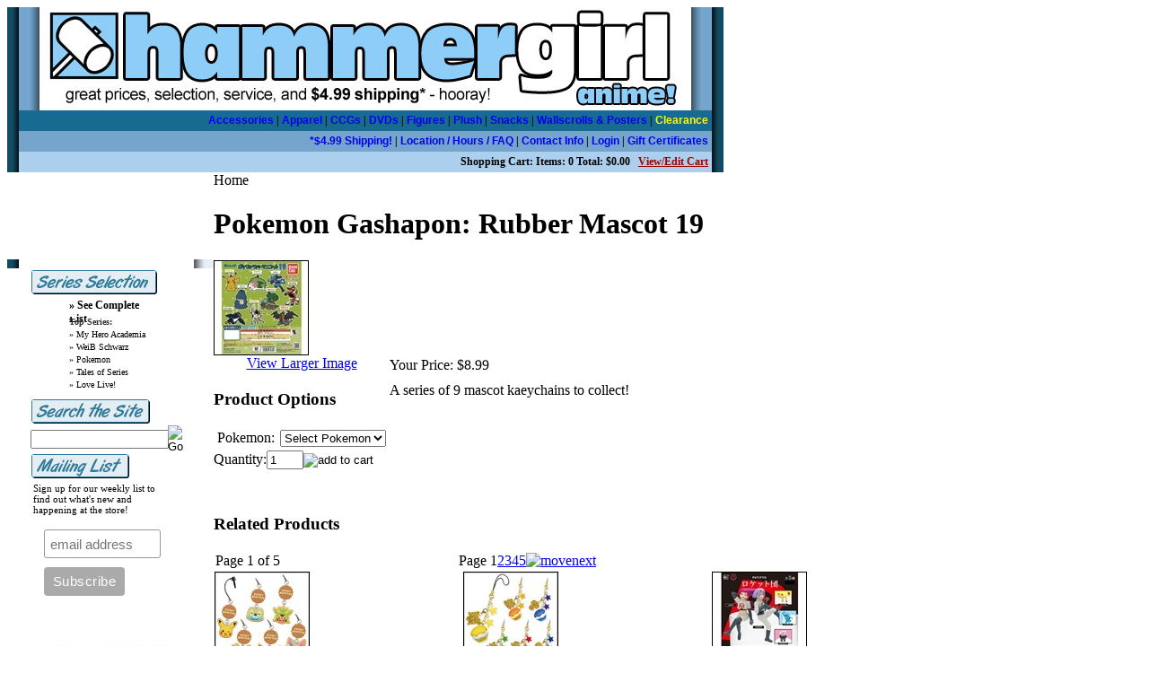

--- FILE ---
content_type: text/html; charset=utf-8
request_url: https://www.hammergirlanime.com/pokemon-gashapon-rubber-mascot-19.aspx
body_size: 14384
content:


<!DOCTYPE html PUBLIC "-//W3C//DTD XHTML 1.0 Transitional//EN" "http://www.w3.org/TR/xhtml1/DTD/xhtml1-transitional.dtd">

<html xmlns="http://www.w3.org/1999/xhtml" lang="en">
<head id="ctl00_headTag"><title>
	Pokemon Gashapon: Rubber Mascot 19
</title>
    <script type="text/javascript" src="/scripts/jquery-3.5.1.min.js" integrity='sha384-ZvpUoO/+PpLXR1lu4jmpXWu80pZlYUAfxl5NsBMWOEPSjUn/6Z/hRTt8+pR6L4N2' crossorigin='anonymous'></script>
    <script type="text/javascript" src="/scripts/jquery-ui-1.13.0.min.js" integrity='sha384-GH7wmqAxDa43XGS89eXGbziWEki6l/Smy1U+dAI7ZbxlrLsmal+hLlTMqoPIIg1V' crossorigin='anonymous'></script>
    <script type="text/javascript" src="/scripts/json2.js" integrity='sha384-rY3wIRyRmLeQV74T/sN7A3vmSdmaUvjIIzs0Z0cxcwXDHrUumbS3B3u18KlipZ2i' crossorigin='anonymous'></script>
    <script type="text/javascript" src="/scripts/jstorage.js" integrity='sha384-oC7ifurXSiCOGfj0Uy8BEQzbYTql7TzwHA8cE+mQY4skImVU0TX2RYBBKdXDs5cp' crossorigin='anonymous'></script>

    <link type="text/css" rel="stylesheet" href="/custom.css.aspx?theme=86&amp;112855" /><link rel="image_src" href="http://www.hammergirlanime.com/prodimg/figures/82x/82248a.jpg" /><link rel="stylesheet" type="text/css" href="/scripts/jQueryUiStyles/jquery-ui.min.css" /><meta name="description" content="An online anime store with unbeatable selection, great prices, and affordable shipping. Check it out!" /><meta name="keywords" content="pokemon,everyone&#39;s story,pokemon movie" /><meta property="og:title" content="Pokemon Gashapon: Rubber Mascot 19" /><meta property="og:description" /><meta property="og:image" content="http://www.hammergirlanime.com/prodimg/figures/82x/82248a.jpg" /><meta property="og:site_name" content="Hammergirl Anime - Anime Store, with Figures, Apparel, Posters, and more!" /><meta property="og:url" content="http://www.hammergirlanime.com/pokemon-gashapon-rubber-mascot-19.aspx" /><link rel="canonical" href="https://www.hammergirlanime.com/pokemon-gashapon-rubber-mascot-19.aspx" /><link rel="stylesheet" href="/themes/migration-1/css/migration.css" type="text/css" /><link rel="stylesheet" href="/themes/migration-1/css/y4x_custom.css" type="text/css" /><link rel="stylesheet" href="/themes/migration-1/css/x4x_style.css" type="text/css" />
    <script type="text/javascript" src="/scripts/storefront.js" integrity='sha384-wZ3DIKW9ZSoCKqJd55/BNLEcz3mgQhgMwHCw/jwN8k3RG+Hr9bq6e6m10w1YVJqQ' crossorigin='anonymous'></script>
    <script type="text/javascript" src="/scripts/storefront.ie10.js" integrity='sha384-9qRZorpiHcWTyPYogrGSXMS7WL+BQqd4f8L1TM8QShlm70sVe2mrRGcdOVqWssZ2' crossorigin='anonymous'></script>
    <script type="text/javascript" src="/scripts/jquery.producthistory.js" integrity='sha384-mGvZy9PlgY3eQGscCu2QBJCfNYGTuq65xdGE0VNdMv45A6y3R+TxUjF5aIZ+uLx3' crossorigin='anonymous'></script>
    
    <style type="text/css" media="all">
        .product-detail #additional {float:left;margin:10px 0 0;width:100%;}
        .product-detail #additional ul.tabs {float:left;width:100%; list-style-type:none !important; margin-left: 0px !important; padding-left: 0px !important; margin-right: 0px !important; padding-right: 0px !important;}
        .product-detail #additional ul.tabs li {float:left;width:24%;font-size:12px;text-align:center;border:1px solid #ddd;background:url(/images/item-bg.gif) repeat-x left bottom;}
        .product-detail #additional ul.tabs li.tab-desc {border-left:none;}
        .product-detail #additional ul.tabs li.active {background:#fff;border-bottom:none;}
        .product-detail #additional ul.tabs li a {display:block;padding:10px;text-decoration:none;color:#666;}
        .product-detail #additional ul.tabs li.active a {font-weight:bold;color:#333;}
        #quantity-discounts {float:left;}
        .updateProgress {display: block;position: relative;background-color: #fff;filter: alpha(opacity=70);-moz-opacity: 0.7;opacity: 0.7;padding: 0px;margin: 0px;border: 0px;background-image: url("/images/indicator.gif");background-repeat: no-repeat;background-position: center center;z-index: 100000;}
    </style>
<script language="JavaScript" src="https://seal.networksolutions.com/siteseal/javascript/siteseal.js" type="text/javascript"></script>
<meta http-equiv="content-type" content="text/html; charset=utf-8" /><meta http-equiv="content-language" content="en-us" /></head>

<body id="ctl00_bodyTag" class="product-page-type pokemon-gashapon-rubber-mascot-19-page">

    <form name="aspnetForm" method="post" action="./pokemon-gashapon-rubber-mascot-19.aspx" onsubmit="javascript:return WebForm_OnSubmit();" id="aspnetForm">
<div>
<input type="hidden" name="__EVENTTARGET" id="__EVENTTARGET" value="" />
<input type="hidden" name="__EVENTARGUMENT" id="__EVENTARGUMENT" value="" />
<input type="hidden" name="__LASTFOCUS" id="__LASTFOCUS" value="" />
<input type="hidden" name="__VIEWSTATE" id="__VIEWSTATE" value="BG5xO3WK6Mt0j7iy8oTX8CHr0F59MFd0J+Y/A3aZI+A9wWH6shtX3PHpEWLnFmWfhh/[base64]/yf//HDGybARNa+SgDmdKTrCNrMMfcPo87h9RRAmNcJ0VlRt+hXp3bJcXQjTwtAGPyF08XiLLMVXyFEdjMyZSgWSPKUC33Dx+Iqzv2XmgMPAHt4UzZjVns1XW1bFvPqLnM+Nk1JSSAcQSDKOG6ABeVyatn4SxjyOuLFKzOcVHyrVvSQPfB4/LKQdZhw+C7K0qJTEpwuztL0GK2DVe4he8k6smx8mt9TylDCqUx5Fu5eIGiCfWOmsZIprmWEIzLid191VwDzxiQHVkqKe+W0tsMmN85A9HQPntF49v4KPKh4LD9YjeaF3nCzEhsYtboYuTv/rGEEdPJ8997KnBKTjpywxUbT9+NPyCvObCvtBCA0aEjHRULHkx6DY9zhSrp3TSShVdomd4Qn8BIAKf8620yqcKhZlQry7p1/Z8On9OHd6TCFk/JtQw6LlQ2xrEcnFoQcW4Aha6qK4r79feWdJm33Anecnnp6gDSsX2AUzadRDWMJTO70PttgLOu406R+WylhSif3et/2vgF8AcBi70urP4mEnokYjA+5FhS+VcM3vraL89z9aFDf4mTaPVSloO25TResoert7Xm89O5mCF7rA9X9HCiTAQLnZo7lOVXcG9W2dzra+gvueFEN6Eheyx35RonkaYVmp974kS34nelCbYZfQfma0edAVSX6F+QrTPl//GDTO66uIdQcFHsRbkTfSlB+EHkKxeTH+LaYviUNQiTDemjzGn3hj6xKiBNW/qxWFbFlQ0LJIoIGflD7avUAMOiS6ISyavC5Nsb/+agDek0Rz4vDysTw8jSApEnkh+6dY3bRca/iJX8qII7Rl06dyzeyIbGNqpF6YBl09wUJ8ExGldzDsu0QH0Hk8szXgW26buDGJp1nsAUEjPWU7a0UH+MpkHj3zysENKuqaMWKaBRJFvWwGl0ZEErh6baibJwd7R7Pfo+3pQnqjcma+9X//OiKDaRoV2k4l7AxeSinQSeYouClyMqeJ5xcigfNWM/6XUbUDVkH6T89FetZ9Nv81+eUYK1fnuRyDImyj3g6nc1VYkQEtoF6/rk/QuF/pcko/5c8fN7Qp7NR8AR4DkdwkGVETf9TwhrQDQq9sGeeJ/20w+AobOtW/AMWTR7TKvrGLSP7IyD2x56KGYkh6W4JmXiplIjtASGidh9+oopfJM5H+VHqMmJxj7608TLnI" />
</div>

<script type="text/javascript">
//<![CDATA[
var theForm = document.forms['aspnetForm'];
if (!theForm) {
    theForm = document.aspnetForm;
}
function __doPostBack(eventTarget, eventArgument) {
    if (!theForm.onsubmit || (theForm.onsubmit() != false)) {
        theForm.__EVENTTARGET.value = eventTarget;
        theForm.__EVENTARGUMENT.value = eventArgument;
        theForm.submit();
    }
}
//]]>
</script>


<script src="/WebResource.axd?d=pynGkmcFUV13He1Qd6_TZAG0REM8qqEBAHCZinHsmTftbBz8ARFqQG4SmTbTGQGNsxByiuhhp7M8BL__qlDclA2&amp;t=638259264720000000" type="text/javascript"></script>


<script src="/ScriptResource.axd?d=nv7asgRUU0tRmHNR2D6t1HtMr9P-x2_74eSuheOvyS9sgudK_1OOBbqxeT95Oz7T4EgKT-ui-t0v-5WHdBjnvkKGXbdd-7IxxFMhrIT9raX1Q8vQJZ8sjEME6_5pfXflUbfOeoegYHjikdC7srSHlw2&amp;t=52f3558a" type="text/javascript"></script>
<script src="/ScriptResource.axd?d=NJmAwtEo3Ipnlaxl6CMhvtsjOePWILLXcWxlwCsHYz8fzRI9N5f0JccCBUsBm33EENLZXDYwZteS25FdzlV0igVEWzubi67r3jAiJ3i-Sz9kW0feR-VvdZFL844GJHYGuTW7fGD09j6SX6uvNV2Oe-XsnzpZhTrgTJSBMIzc6Ho1&amp;t=ffffffffb1d0f179" type="text/javascript"></script>
<script src="/ScriptResource.axd?d=dwY9oWetJoJoVpgL6Zq8ODn6mY9ix_887qsASlhK_vTw8AMA8PPR6IrMWs6QekhgoBeNs0izHBQ96rkU8iFXd95XYcpwleh_m016WsHkHKye3D16O_Li6Ay_wDz-uYcv1BH84cWSb30mu8pq8vUXCyqjWfvUgbpIFFJaaE3GFNA1&amp;t=ffffffffb1d0f179" type="text/javascript"></script>
<script type="text/javascript">
//<![CDATA[
function WebForm_OnSubmit() {
if (typeof(ValidatorOnSubmit) == "function" && ValidatorOnSubmit() == false) return false;
return true;
}
//]]>
</script>

<div>

	<input type="hidden" name="__VIEWSTATEGENERATOR" id="__VIEWSTATEGENERATOR" value="1314A63E" />
	<input type="hidden" name="__SCROLLPOSITIONX" id="__SCROLLPOSITIONX" value="0" />
	<input type="hidden" name="__SCROLLPOSITIONY" id="__SCROLLPOSITIONY" value="0" />
	<input type="hidden" name="__VIEWSTATEENCRYPTED" id="__VIEWSTATEENCRYPTED" value="" />
	<input type="hidden" name="__EVENTVALIDATION" id="__EVENTVALIDATION" value="onjhjtm5f81c3wPpaE+RvbTfXqH8ucqdb23gyvhtjTGVCyoool4aISInnfjPkv/x4c8R5QtsqyjNBnUYF2Cl94JbRbG5kzl/U84av4jg4YfNI7D4Fr9HR+FifRb/AhiUJCXABaHxGaGQSB9t3nzvvnqdKcgQT+fmGhESlIml44rkZEX/A4yiM8uEeYHpEB2pdgxiHVH9RhFDSz1ASDwQhzmoa/oa1DpEtGdxWM4LeSHFIUK5N0nxesawzDK6eHkKC0m8bJwuORa8YL9QIEB5acSZiHee2+Xki6+IolbZSaqvQAgF7uwMG1AtstX4g875MF4FXprYwfjl2vKpnBry/boD2D0H37uva7cqAugemO1w2TnQBgjZh9r+QW/qPWA0KoQsRhT8YSC4I9GH23eNY37QktAegWNzY925eYcF4Vk=" />
</div>
        

        

        

        <div id="wrapper">
            <table id="ctl00_container" class="page-container" cellspacing="0" cellpadding="0" border="0" style="border-collapse:collapse;">
	<tr id="ctl00_header">
		<td id="ctl00_headerContent" class="page-header"><table cellspacing="0" cellpadding="0" width="100%"><tbody><tr><td><style>
table.data td { text-decoration:none;}
table.data a { text-decoration:none;}
table.data a:link          {
color:0000EE
}
table.data a:visited      {
color:0000EE
}
table.data a:active       {
color:4444EE
}
table.data a:hover        {
color:4444EE
}


a.topper        {
color:FFFFFF;
font-size:12px;
font-family:arial;
text-decoration:none;
}

a.topper:hover        {
<table cellspacing="0" cellpadding="0" width="100%"><tbody><tr><td><style>
table.data td { text-decoration:none;}
table.data a { text-decoration:none;}
table.data a:link          {
color:0000EE
}
table.data a:visited      {
color:0000EE
}
table.data a:active       {
color:4444EE
}
table.data a:hover        {
color:4444EE
}


a.topper        {
color:FFFFFF;
font-size:12px;
font-family:arial;
text-decoration:none;
}

a.topper:hover        {
color:FFFFFF;
text-decoration:underline;
}

</style>
<table width="798" bgcolor=#75A5CD cellspacing=0 cellpadding=0><tr><td width=13 background="/layout/fullshadl.gif"><img src="/layout/fullshadl.gif" width=13 height=13></td><td valign=top align=center>
<table width=772 cellspacing=0 cellpadding=0 bgcolor=#75A5CD>
<tr><td width="100%" align=center><a href="/"><img border=0 src="/layout/headerhammergirllogo.jpg" width=762 height=115></a></td>
</tr></table>
<table width="772"  cellspacing=0 cellpadding=4 bgcolor=#FFFFFF><tr><td width="10" bgcolor=#176B90 align=left><font style="font-size:12px" color=#FFFFFF>&nbsp;</td>
<td width="762" bgcolor=#176B90 align=right><font style="font-size:12px"><b><a class="topper" href="/index.asp?PageAction=VIEWCATS&amp;Category=8">Accessories</a> |
<a class="topper" href="/index.asp?PageAction=VIEWCATS&amp;Category=7">Apparel</a> |
<a class="topper" href="/ccgandtradingcards.aspx">CCGs</a> |
<a class="topper" href="/index.asp?PageAction=VIEWCATS&amp;Category=4">DVDs</a> |
<a class="topper" href="/index.asp?PageAction=VIEWCATS&amp;Category=6">Figures</a> |
<a class="topper" href="/index.asp?PageAction=VIEWCATS&amp;Category=12">Plush</a> |

<a class="topper" href="/index.asp?PageAction=VIEWCATS&amp;Category=9">Snacks</a>  |
<a class="topper" href="/index.asp?PageAction=VIEWCATS&amp;Category=3">Wallscrolls & Posters</a>  |
<a class="topper" href="/index.asp?PageAction=VIEWCATS&amp;Category=769"><font color=yellow>Clearance</font></a>

</b></font></td></tr><tr><td width="10" bgcolor=#75A5CD align=left><font style="font-size:12px" color=#FFFFFF></td><td width="762" bgcolor=#75A5CD align=right><font style="font-size:12px"><b>
<a class="topper" href="/shipping-policy.aspx#499">*$4.99 Shipping!</a> |
<a class="topper" href="/index.asp?PageAction=COMPANY">Location / Hours / FAQ</a> |
<a class="topper" href="/index.asp?PageAction=CONTACTUS">Contact Info</a> |
<a class="topper" href="/index.asp?PageAction=LOGIN">Login</a> | <a class="topper" href="/index.asp?PageAction=VIEWPROD&ProdID=3052">Gift Certificates</a></b></font></td></tr>
<tr><td width="10" bgcolor=#ABCFEC align=center></td><td width="762" bgcolor=#ABCFEC align=right><font style="font-size:12px" color=#000000><b>
Shopping Cart: Items: 0 Total: $0.00 &nbsp;&nbsp;<a href="https://www.hammergirlanime.com/cart.aspx"><font color=#a10000><u>View/Edit Cart</u></font></a></b></font></td></tr></table>
</td><td width=13 background="/layout/fullshad.gif"><img src="/layout/fullshad.gif""></td></tr></table></td></tr></tbody></table></td>
	</tr><tr id="ctl00_body" class="page-body">
		<td id="ctl00_bodyContent" class="page-body-content">
                        <div role="main">
                            <table id="ctl00_columns" class="page-body-columns" cellspacing="0" cellpadding="0" border="0" style="border-collapse:collapse;">
			<tr>
				<td id="ctl00_leftColumn" class="page-column-left"><table width=230 background="/layout/leftcolbg.gif" style="background-repeat: repeat-x">
  <tr>
    <td width=25>&nbsp;</td>
    <td width=170 valign=top><table border="0" width="170" border="0" cellpadding="0" style="border-collapse: collapse" bgcolor=#FFFFFF>
  <tr>
    <td valign="top" align=left><style type="text/css">
.leftsmall{
font-size:10px !important;
color:#000000 !important;
text-decoration:none !important;
font-weight: normal !important;
}

.leftsmall:hover{
font-size:10px !important;
color:#A13333 !important;
text-decoration:underline !important;
font-weight: normal !important;
}


ul.leftsmall{
list-style-type: none;
font-size:10px;
}

li.leftsmall{
height: 14px;
list-style-type: none;
font-size:10px;
color:#000000;
text-decoration:none;
}

li.leftsmall:hover{
list-style-type: none;
color:#A13333;
text-decoration:none;
}


a.left{
color:#000000;
text-decoration:none;
}

a.left:hover{
color:#A13333;
text-decoration:underline;
}


ul.left{
padding-top:0px;
padding-bottom:0px;
margin-top:0px;
margin-bottom:0px;
font-size:12px;
list-style-type: none;
}

li.left{
height: 14px;
font-size:12px;
list-style-type: none;
color:#000000;
text-decoration:none;
}

li.left:hover{
font-size:12px;
list-style-image: none;
color:#A13333;
text-decoration:none;
}

</style>
      <img src="/layout/hgspacerwhite.gif" height=8 width=8><br>
      <img border="0" src="/layout/sidebar/series.gif" alt="Series Search">
      <table width=140>
        <tr>
          <td valign=top align=left><ul class="left">
              <li class="left"><a class="left" href="/index.asp?PageAction=VIEWCATS&Category=16"><b>&#187; See Complete List</b></a></li>
              <img style="margin-top:2px" src="/layout/hgspacerwhite.gif" height=4 width=4><br>
              <li class="leftsmall"><font color=#333333><b>Top Series:</b></font></li>
              <li class="leftsmall"><a class="leftsmall" href="/index.asp?PageAction=VIEWCATS&Category=1475">&#187; My Hero Academia</a></li>
              <li class="leftsmall"><a class="leftsmall" href="/index.asp?PageAction=VIEWCATS&Category=1070">&#187; WeiB Schwarz</a></li>
              <li class="leftsmall"><a class="leftsmall" href="/index.asp?PageAction=VIEWCATS&Category=468">&#187; Pokemon</a></li>
              <li class="leftsmall"><a class="leftsmall" href="/index.asp?PageAction=VIEWCATS&Category=1585">&#187; Tales of Series</a></li>
              <li class="leftsmall"><a class="leftsmall" href="/index.asp?PageAction=VIEWCATS&Category=1171">&#187; Love Live!</a></li>
            </ul></td>
        </tr>
      </table>
      <img src="/layout/hgspacerwhite.gif" height=4 width=4><br>
      <img border="0" src="/layout/sidebar/search.gif" alt="Search the Site">
			
      <div id="searchBox">
	<table border="0" cellpadding="0" cellspacing="0" class="mod-body " style="width:100%;">
					<tr>
						<td class="mod-body-tl"></td><td class="mod-body-tp"></td><td class="mod-body-tr"></td>
					</tr><tr>
						<td class="mod-body-lt"></td><td class="mod-body-body">
		<div id="ctl00_ctl03_ctl01_pnlSearch" onkeypress="javascript:return WebForm_FireDefaultButton(event, &#39;ctl00_ctl03_ctl01_imbGo&#39;)">
							
			<table cellpadding="0" cellspacing="0" style="margin: 0; padding: 0; border: none; border-collapse: collapse;">
				<tr>
					<td style="padding-right: 7px; width: 100%">
						<input name="ctl00$ctl03$ctl01$txtSearch" type="text" maxlength="100" id="ctl00_ctl03_ctl01_txtSearch" class="textbox search-module-text" style="width:100%;" />
					</td>
					<td style="text-align: right;">
						<input type="image" name="ctl00$ctl03$ctl01$imbGo" id="ctl00_ctl03_ctl01_imbGo" src="/themes/migration-1/images/buttons/mod_btn_go.gif" alt="Go" style="border-width:0px;" />
					</td>
				</tr>
			</table>
		
						</div>
		
	</td><td class="mod-body-rt"></td>
					</tr><tr>
						<td class="mod-body-bl"></td><td class="mod-body-bt"></td><td class="mod-body-br"></td>
					</tr>
				</table>

</div>
      
      <img border="0" src="/layout/sidebar/mailinglist.gif" alt="Mailing List">
      <table width=160>
        <tr>
          <td valign=top><font style="font-size:11px">Sign up for our weekly list to find out what's new and happening at the store!
            </font></td>
        </tr>
      </table>
      <table width=160>
        <tr>
          <td valign=top><iframe src="https://www.hammergirlanime.com/mailinglistformshort.html" frameborder="0" height="120" width="150" marginheight="0" ></iframe>
            </td>
        </tr>
	</table>

      
      
      </td>
  </tr>
</table>
<p align="center"> <img height=135 width=150 src="/layout/ccpic.jpg"><br><br>
<!--
SiteSeal Html Builder Code:
Shows the logo at URL https://seal.networksolutions.com/images/basicsqgreen.gif
Logo type is  ("NETSB")
//-->
<script language="JavaScript" src="https://seal.networksolutions.com/siteseal/javascript/siteseal.js" type="text/javascript"></script>
<script language="JavaScript" type="text/javascript"> SiteSeal("https://seal.networksolutions.com/images/basicsqgreen.gif", "NETSB", "none");</script>


</td>
<td width=35>&nbsp;</td>
</tr>
</table>
</td><td id="ctl00_centerColumn" class="page-column-center"><div id="ctl00_breadcrumb" class="breadcrumb">
					
                                            <span id="ctl00_breadcrumbContent"><span>Home</span></span>
                                        
				</div>
    <input name="ctl00$pageContent$productDetailsID" type="hidden" id="ctl00_pageContent_productDetailsID" class="productDetailsID" value="275311" />
    
    <div id="ctl00_pageContent_productAjaxPanel">
					
        <script type="text/javascript">
//<![CDATA[
Sys.WebForms.PageRequestManager._initialize('ctl00$pageContent$scriptManager', 'aspnetForm', ['tctl00$pageContent$productDetailUpdatePanel',''], [], ['ctl00$pageContent$addToCart',''], 90, 'ctl00');
					//]]>
</script>

        <div id="ctl00_pageContent_productDetailUpdatePanel">
						
                <div id="product-detail-div" class="product-detail" itemscope itemtype="http://schema.org/Product">
                    <h1>Pokemon Gashapon: Rubber Mascot 19</h1>


<table class="prod-detail" cellpadding="0" cellspacing="0">
  <tr>
    <td class="prod-detail-lt">      
                          			  <a href="/prodimg/figures/82x/82248.jpg" target="_blank" onclick="Window.open('/images/view.aspx?productId=275311','img-view',100,100,1,0);return false;">
				<img src="/prodimg/figures/82x/82248a.jpg" title="Pokemon Gashapon: Rubber Mascot 19" alt="Pokemon Gashapon: Rubber Mascot 19" border="0" />
			  </a>
			  				<div style="text-align:center">
				  <a href="/prodimg/figures/82x/82248.jpg" target="_blank" onclick="Window.open('/images/view.aspx?productId=275311','img-view',100,100,1,0);return false;">
					View Larger Image				  </a>
				</div>
			   
                                <div style="margin-top:20px">
          <h3>Product Options</h3>
          <table cellpadding="2" border="0">
							<tr>
								<td align="right"><span class="label">Pokemon:</span></td><td><div class="variationDropdownPanel">
									<select name="ctl00$pageContent$ddlVariationGroup1363" onchange="javascript:setTimeout(&#39;__doPostBack(\&#39;ctl00$pageContent$ddlVariationGroup1363\&#39;,\&#39;\&#39;)&#39;, 0)" id="ctl00_pageContent_ddlVariationGroup1363" class="select">
										<option value="Select Pokemon" selected="selected">
											Select Pokemon
										</option><option value="16450">
											A - Pikachu
										</option><option value="16451">
											B - Shaymin
										</option><option value="16452">
											C - Riolu
										</option><option value="16453">
											D - Munchlax
										</option><option value="16454">
											E - Torterra
										</option><option value="16455">
											F - Infernape
										</option><option value="16456">
											G - Empoleon
										</option><option value="16457">
											H - Arceus
										</option>
									</select>
								</div></td>
							</tr>
						</table>        </div>
               
                  
      <div class="prod-detail-purchase" onkeypress="javascript:return WebForm_FireDefaultButton(event, &#39;ctl00_pageContent_addToCart&#39;)">
							<label for="ctl00_pageContent_txtQuantity" class="label">Quantity:</label><input name="ctl00$pageContent$txtQuantity" type="text" value="1" maxlength="10" size="3" id="ctl00_pageContent_txtQuantity" class="textbox-center" /><span id="ctl00_pageContent_ctl40" style="color:Red;display:none;"><br />* Whole number only</span><input type="image" name="ctl00$pageContent$addToCart" id="ctl00_pageContent_addToCart" class="prod-detail-add" buttonProperty="addToCart" src="/themes/migration-1/images/buttons/cart_btn_add.gif" alt="add to cart" onclick="alert(&#39;You must first select Product Options&#39;); Page_IsValid = false; return false;WebForm_DoPostBackWithOptions(new WebForm_PostBackOptions(&quot;ctl00$pageContent$addToCart&quot;, &quot;&quot;, true, &quot;&quot;, &quot;&quot;, false, false))" style="border-width:0px;" />
						</div>            <div style="margin-top:20px;" class="clearfix">
		<div style="float:left; padding-bottom:10px; padding-right:10px;"></div>
		<div style="float:left;"></div>
      </div>  
                 
		<table style="margin-top: 20px;">
			<tr>
																			</tr>
		</table>      
    </td>
    <td class="prod-detail-rt">
          
      <div class="prod-detail-price">
                          <div class="prod-detail-cost"><span class="prod-detail-cost-label">Your Price:</span> <span class="prod-detail-cost-value">$8.99</span></div>
                    	        </div>
                                                  <div class="prod-detail-desc" style="margin-top:10px">A series of 9 mascot kaeychains to collect!</div>
            
    </td>
  </tr>
</table>
<table id="ctl00_pageContent_ctl119_titleHeader" cellpadding="0" cellspacing="0" style="width:100%">
							<tr>
								<td><h3 style="margin-top:20px">Related Products</h3></td>
								<td style="text-align:right;vertical-align:bottom"></td>
							</tr>
						</table>
						



<table id="ctl00_pageContent_ctl119_pagingHeader" cellpadding="2" cellspacing="0" style="width:100%" class="product-pager">
							<tr>
								<td class="product-pager-page">Page 1 of 5</td>
								<td class="product-pager-list"><span>Page</span> <span class="pager-item-current">1</span><a class="pager-link" href="/pokemon-gashapon-rubber-mascot-19.aspx?page=2" title="Go to page 2">2</a><a class="pager-link" href="/pokemon-gashapon-rubber-mascot-19.aspx?page=3" title="Go to page 3">3</a><a class="pager-link" href="/pokemon-gashapon-rubber-mascot-19.aspx?page=4" title="Go to page 4">4</a><a class="pager-link" href="/pokemon-gashapon-rubber-mascot-19.aspx?page=5" title="Go to page 5">5</a><a class="pager-item-next" href="/pokemon-gashapon-rubber-mascot-19.aspx?page=2" title="Go to the next page"><img src="/themes/migration-1/images/buttons/pager_next.gif" border="0" alt="movenext" /></a></td>
							</tr>
						</table>
						

<table id="ctl00_pageContent_ctl119_productList" class="product-list" cellspacing="0" border="0" style="width:100%;border-collapse:collapse;">
							<tr>
								<td class="product-list-item-container" style="width:33.33333%;">
		<div class="product-list-item" onkeypress="javascript:return WebForm_FireDefaultButton(event, &#39;ctl00_pageContent_ctl119_productList_ctl00_imbAdd&#39;)">
												<a href="/pokemon-gashapon-icing-cookie-strap.aspx">
			  <img class="product-list-img" src="/prodimg/figures/34x/34808a.jpg" title="" alt="Pokemon Gashapon: Icing Cookie Strap" border="0" />
			</a>
		  
		<div class="product-list-options">
		  <h5><a href="/pokemon-gashapon-icing-cookie-strap.aspx">Pokemon Gashapon: Icing Cookie Strap</a></h5>

		  <div class="product-list-price">
						  <div class="product-list-msrp"><span class="product-list-msrp-label">MSRP:</span> <span class="product-list-msrp-value">$9.99</span></div>
									    <div class="product-list-cost"><span class="product-list-cost-label">Your Price:</span> <span class="product-list-cost-value">$6.99</span></div>
			  					  </div>

		  
		  <div class="product-list-qty">
					  </div>

		  <div class="product-list-control">
						<a title="View Pokemon Gashapon: Icing Cookie Strap" href="/pokemon-gashapon-icing-cookie-strap.aspx"><img alt="Pokemon Gashapon: Icing Cookie Strap" title="View Pokemon Gashapon: Icing Cookie Strap" src="/themes/migration-1/images/buttons/cart_btn_view.gif"/></a>
		  </div>

		  <div class="product-list-text">
			
		  </div>

		   

		</div>
								</div>
  </td><td class="product-list-item-container" style="width:33.33333%;">
		<div class="product-list-item" onkeypress="javascript:return WebForm_FireDefaultButton(event, &#39;ctl00_pageContent_ctl119_productList_ctl01_imbAdd&#39;)">
												<a href="/pokemon-gashapon-pokepuff-strap.aspx">
			  <img class="product-list-img" src="/prodimg/figures/34x/34805a.jpg" title="" alt="Pokemon Gashapon: Pokepuff Strap" border="0" />
			</a>
		  
		<div class="product-list-options">
		  <h5><a href="/pokemon-gashapon-pokepuff-strap.aspx">Pokemon Gashapon: Pokepuff Strap</a></h5>

		  <div class="product-list-price">
						  <div class="product-list-msrp"><span class="product-list-msrp-label">MSRP:</span> <span class="product-list-msrp-value">$8.99</span></div>
									    <div class="product-list-cost"><span class="product-list-cost-label">Your Price:</span> <span class="product-list-cost-value">$6.99</span></div>
			  					  </div>

		  
		  <div class="product-list-qty">
					  </div>

		  <div class="product-list-control">
						<a title="View Pokemon Gashapon: Pokepuff Strap" href="/pokemon-gashapon-pokepuff-strap.aspx"><img alt="Pokemon Gashapon: Pokepuff Strap" title="View Pokemon Gashapon: Pokepuff Strap" src="/themes/migration-1/images/buttons/cart_btn_view.gif"/></a>
		  </div>

		  <div class="product-list-text">
			
		  </div>

		   

		</div>
								</div>
  </td><td class="product-list-item-container" style="width:33.33333%;">
		<div class="product-list-item" onkeypress="javascript:return WebForm_FireDefaultButton(event, &#39;ctl00_pageContent_ctl119_productList_ctl02_imbAdd&#39;)">
												<a href="/pokemon-gashapon-putitto-team-rocket.aspx">
			  <img class="product-list-img" src="/prodimg/figures/76x/76673a.jpg" title="Pokemon Gashapon: PUTITTO Team Rocket" alt="Pokemon Gashapon: PUTITTO Team Rocket" border="0" />
			</a>
		  
		<div class="product-list-options">
		  <h5><a href="/pokemon-gashapon-putitto-team-rocket.aspx">Pokemon Gashapon: PUTITTO Team Rocket</a></h5>

		  <div class="product-list-price">
									    <div class="product-list-cost"><span class="product-list-cost-label">Your Price:</span> <span class="product-list-cost-value">$7.99</span></div>
			  					  </div>

		  
		  <div class="product-list-qty">
					  </div>

		  <div class="product-list-control">
						<a title="View Pokemon Gashapon: PUTITTO Team Rocket" href="/pokemon-gashapon-putitto-team-rocket.aspx"><img alt="Pokemon Gashapon: PUTITTO Team Rocket" title="View Pokemon Gashapon: PUTITTO Team Rocket" src="/themes/migration-1/images/buttons/cart_btn_view.gif"/></a>
		  </div>

		  <div class="product-list-text">
			
		  </div>

		   

		</div>
								</div>
  </td>
							</tr>
						</table>

<table id="ctl00_pageContent_ctl119_pagingFooter" cellpadding="2" cellspacing="0" style="width:100%" class="product-pager">
							<tr>
								<td class="product-pager-page">Page 1 of 5</td>
								<td class="product-pager-list"><span>Page</span> <span class="pager-item-current">1</span><a class="pager-link" href="/pokemon-gashapon-rubber-mascot-19.aspx?page=2" title="Go to page 2">2</a><a class="pager-link" href="/pokemon-gashapon-rubber-mascot-19.aspx?page=3" title="Go to page 3">3</a><a class="pager-link" href="/pokemon-gashapon-rubber-mascot-19.aspx?page=4" title="Go to page 4">4</a><a class="pager-link" href="/pokemon-gashapon-rubber-mascot-19.aspx?page=5" title="Go to page 5">5</a><a class="pager-item-next" href="/pokemon-gashapon-rubber-mascot-19.aspx?page=2" title="Go to the next page"><img src="/themes/migration-1/images/buttons/pager_next.gif" border="0" alt="movenext" /></a></td>
							</tr>
						</table>
						
<a name="reviews"></a>

<h3 style="margin-top:20px">Product Reviews</h3>

<div class="prod-detail-rating-add">
  <table cellpadding="0" cellspacing="3" width="100%">
    <tr>
      <td>
		
			<a id="ctl00_pageContent_ctl120_hlLogin" href="login.aspx?review&amp;product=275311">Login to rate or review this product</a>
		  
	  </td>
      <td style="text-align:right"></td>
    </tr>
  </table>  
</div>

<div class="prod-detail-rating-stat">
  <table cellpadding="0" cellspacing="3" width="100%">
    <tr>
	  <td><strong>(0 Ratings, 0 Reviews)</strong></td>
	  <td style="text-align:right">
		
	  </td>
	</tr>
  </table>
</div>

<div>

						</div>
		
                </div>
                <script type="text/javascript" src="/scripts/addthis.js"></script>
                <script type="text/javascript" src="/scripts/jquery.tabs.js"></script>
                <link href='/controls/magiczoomplus/magiczoomplus.css' rel='stylesheet' type='text/css' media='screen'/>
                <script src='/controls/magiczoomplus/magiczoomplus.js' type='text/javascript'></script>
            
					</div>
        
        <script language="javascript" type="text/javascript">
      
            var overlay = null;

            renderAddthisButtons();

            Sys.Application.add_load(function (sender, args) {
                var prm = Sys.WebForms.PageRequestManager.getInstance();
                prm.add_initializeRequest(InitializeRequest);
                if (prm.get_isInAsyncPostBack()) {
                    prm.add_endRequest(SocialButtonsRefresh);
                    prm.add_endRequest(AdvancedImageGalleryRefresh);
                    prm.add_endRequest(InitTabs);
                }
            });

            function AdvancedImageGalleryRefresh() {
                var head = document.getElementsByTagName('head')[0];

                var scriptSrc = '/controls/magiczoomplus/magiczoomplus.js';
                
                var script = document.createElement('script');
                script.type = 'text/javascript';
                script.src = scriptSrc;

                head.appendChild(script);
            }

            function SocialButtonsRefresh() {

                renderAddthisButtons();

                var head = document.getElementsByTagName('head')[0];

                if (window.addthis)
                    window.addthis = null;
                if (window.FB)
                    window.FB = null;

                var scriptSrc = '//connect.facebook.net/en_US/all.js#xfbml=1';
                             
                var script = document.createElement('script');
                script.type = 'text/javascript';
                script.src = scriptSrc;
                head.appendChild(script);

                scriptSrc = '//s7.addthis.com/js/250/addthis_widget.js';

                script = document.createElement('script');
                script.type = 'text/javascript';
                script.src = scriptSrc;
                head.appendChild(script);

                if (window.addthis) {
                    window.addthis.ost = 0;
                    window.addthis.update();
                }
            }

            function InitializeRequest(sender, args) {
                var productDetail = document.getElementById("product-detail-div");

                if (productDetail != null) {
                    if (overlay == null) {
                        overlay = document.createElement("div");
                        overlay.id = "product-detail-overlay";
                        overlay.setAttribute("class", "updateProgress");
                    }

                    var width = 0;
                    var height = 0;

                    if (productDetail.currentStyle) {
                        var paddingLeft = productDetail.currentStyle.paddingLeft.replace(/px,*\)*/g, "");
                        var paddingTop = productDetail.currentStyle.paddingTop.replace(/px,*\)*/g, "");

                        width = (productDetail.offsetWidth - paddingLeft - 1) + "px";
                        height = (productDetail.offsetHeight - paddingTop - 1) + "px";
                    }
                    else if (document.defaultView) {
                        width = document.defaultView.getComputedStyle(productDetail, '').getPropertyValue("width");
                        height = document.defaultView.getComputedStyle(productDetail, '').getPropertyValue("height");
                    }

                    if (width != 0 && height != 0) {
                        overlay.style.width = width;
                        overlay.style.height = height;
                        overlay.style.top = "-" + overlay.style.height;

                        productDetail.style.width = width;
                        productDetail.style.height = height;

                        productDetail.appendChild(overlay);
                    }
                }
            }

        </script>
    
				</div>
    <div id="ctl00_pageContent_pnlProductHistory">
					
    <script language="javascript" type="text/javascript">
        var prodName = 'Pokemon Gashapon: Rubber Mascot 19';
        var prodId = '275311';

        var prodImg = '/prodimg/figures/82x/82248a.jpg';

        var prodPrice = $(".prod-detail-cost-value").text();
        var prodUrl = '/pokemon-gashapon-rubber-mascot-19.aspx'
        productHistory.HistoryActionQueue.push(function () { productHistory.addToHistory({ id: prodId, name: prodName, img: prodImg, url: prodUrl, price: prodPrice, isAuthenticated: 'False', isSaved: false }) });

        function CheckFileSize(input, maxSize) {
            if (input.files[0].size > maxSize) {
                var message = "The file that you are trying to send exceeds the ";
                if (maxSize > 1024 * 1024) {
                    message += (maxSize / 1024 / 1024).toFixed(2) + " mb ";
                } else {
                    message += maxSize.toString() + " Kb ";
                }
                message += "attachment limit.\nPlease, reduce the file size or select another file."
                alert(message);
                input.value = "";
            }
        }
    </script>
    
				</div>
</td><td id="ctl00_rightColumn" class="page-column-right">&nbsp;
</td>
			</tr>
		</table>
                        </div>
                    </td>
	</tr><tr id="ctl00_footer" class="page-footer">
		<td id="ctl00_footerContent" class="page-footer-content"><table cellspacing="0" cellpadding="0" width="100%"><tbody><tr><td><style type="text/css">
a.footer:link
{    color:#333333;
    text-decoration: none;}
a.footer:visited
{    color:#333333;
     text-decoration: none;}
a.footer:active
{    color:#000000;
    text-decoration: none;}
a.footer:hover
{    color:#000000;
    text-decoration: none;}
</style><table width="100%" cellpadding=0 cellspacing=0 border=0 bgcolor=#E7EFF7><tr><td width=230 background="/layout/leftcolbg.gif"><img src="/layout/leftcolbg.gif"></td><td align="center"><font style="color:#333333; font-size:10px">
<a class="footer" href="index.asp?PageAction=COMPANY" class="ftr">Location and Hours</a> | <a class="footer" href="index.asp?PageAction=CONTACTUS" class="ftr">Contact Info</a> | <a class="footer" href="/shipping-policy.aspx#499" class="ftr">*$4.99 Shipping!</a> | <a class="footer" href="index.asp?PageAction=CARTDETAILS" class="ftr">View Cart</a> | <a class="footer" href="index.asp?PageAction=LOGIN" class="ftr">Login</a> | <a class="footer" href="index.asp?PageAction=MYACCOUNT" class="ftr">Order Tracking</a><br></font><font style="font-size:9px; color:#666666">
Copyright &copy; Hammergirl Anime Inc., Rochester, NY. All Rights Reserved.</font></td><td width=13 background="/layout/fullshad.gif"><img src="/layout/fullshad.gif"></td></tr></table></td></tr></tbody></table></td>
	</tr>
</table>
        </div>

        <script type="text/javascript" src="https://ssl.google-analytics.com/ga.js"></script><script type='text/javascript'>
				var pageTracker = _gat._getTracker('UA-44583775-1');
				pageTracker._initData();
				pageTracker._trackPageview();
			</script>

    
<script type="text/javascript">
//<![CDATA[
var Page_Validators =  new Array(document.getElementById("ctl00_pageContent_ctl40"));
//]]>
</script>

<script type="text/javascript">
//<![CDATA[
var ctl00_pageContent_ctl40 = document.all ? document.all["ctl00_pageContent_ctl40"] : document.getElementById("ctl00_pageContent_ctl40");
ctl00_pageContent_ctl40.controltovalidate = "ctl00_pageContent_txtQuantity";
ctl00_pageContent_ctl40.focusOnError = "t";
ctl00_pageContent_ctl40.errormessage = "<br />* Whole number only";
ctl00_pageContent_ctl40.display = "Dynamic";
ctl00_pageContent_ctl40.type = "Integer";
ctl00_pageContent_ctl40.evaluationfunction = "RangeValidatorEvaluateIsValid";
ctl00_pageContent_ctl40.maximumvalue = "999999";
ctl00_pageContent_ctl40.minimumvalue = "1";
//]]>
</script>


<script type="text/javascript">
//<![CDATA[

var Page_ValidationActive = false;
if (typeof(ValidatorOnLoad) == "function") {
    ValidatorOnLoad();
}

function ValidatorOnSubmit() {
    if (Page_ValidationActive) {
        return ValidatorCommonOnSubmit();
    }
    else {
        return true;
    }
}
        
theForm.oldSubmit = theForm.submit;
theForm.submit = WebForm_SaveScrollPositionSubmit;

theForm.oldOnSubmit = theForm.onsubmit;
theForm.onsubmit = WebForm_SaveScrollPositionOnSubmit;

document.getElementById('ctl00_pageContent_ctl40').dispose = function() {
    Array.remove(Page_Validators, document.getElementById('ctl00_pageContent_ctl40'));
}
//]]>
</script>
</form>

    <script type="text/javascript" src="/scripts/defaultButtons.js" integrity='sha384-5ZmqjTEQUUwIAD4afcuMOcaT73hnTZAqZ8ksDHNW0EuVqgG36Nk3P85EzmMhqoVG' crossorigin='anonymous'></script>
</body>
</html>
